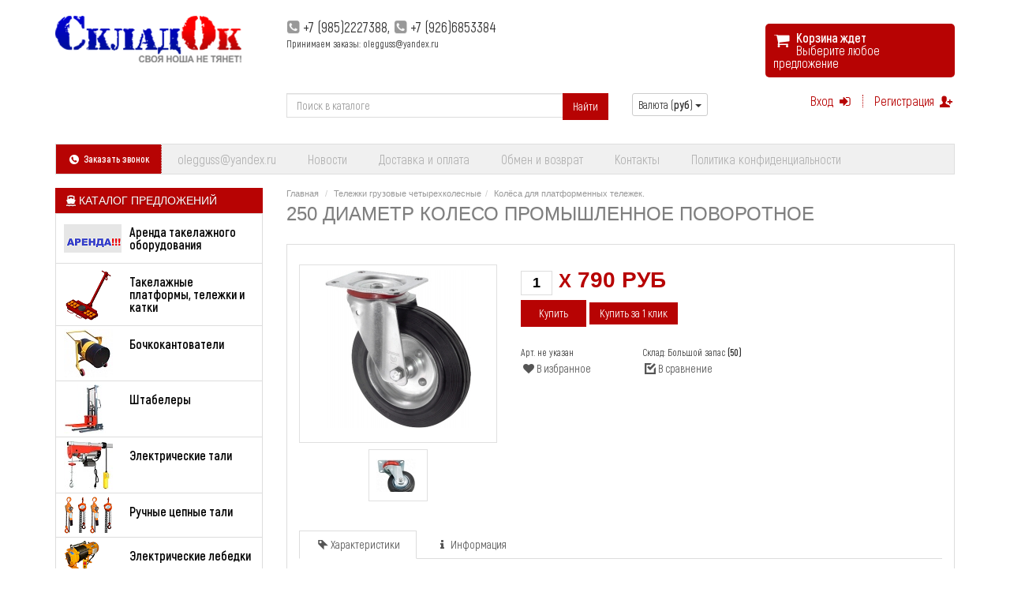

--- FILE ---
content_type: text/html; charset=UTF-8
request_url: https://skladok.com/products/250-diametr-koleso-promyshlennoe-povorotnoe-
body_size: 16273
content:
<!DOCTYPE html>

<html>
<head>
	<base href="https://skladok.com/"/>
	<title>250 диаметр колесо промышленное поворотное </title>
	<meta http-equiv="Content-Type" content="text/html; charset=UTF-8" />
	<meta name="description" content="250 диаметр колесо промышленное поворотное   нагрузка на колесо  220 кг   диаметр                     250 мм   высота                        278 мм   ширина                       135 мм" />
	<meta name="keywords"    content="250 диаметр колесо промышленное поворотное , Колёса для платформенных тележек." />
	<meta name="viewport" content="width=device-width, initial-scale=1.0">
	<meta name="SKYPE_TOOLBAR" content="SKYPE_TOOLBAR_PARSER_COMPATIBLE" />
    <meta name="yandex-verification" content="fdb86cd5d0520066" />
	<!--[if lt IE 9]><script src="http://html5shiv.googlecode.com/svn/trunk/html5.js"></script><![endif]-->
	
		<link rel="apple-touch-icon" sizes="57x57" href="design/R-shop/images/favicon/apple-icon-57x57.png">
<link rel="apple-touch-icon" sizes="60x60" href="design/R-shop/images/favicon/apple-icon-60x60.png">
<link rel="apple-touch-icon" sizes="72x72" href="design/R-shop/images/favicon/apple-icon-72x72.png">
<link rel="apple-touch-icon" sizes="76x76" href="design/R-shop/images/favicon/apple-icon-76x76.png">
<link rel="apple-touch-icon" sizes="114x114" href="design/R-shop/images/favicon/apple-icon-114x114.png">
<link rel="apple-touch-icon" sizes="120x120" href="design/R-shop/images/favicon/apple-icon-120x120.png">
<link rel="apple-touch-icon" sizes="144x144" href="design/R-shop/images/favicon/apple-icon-144x144.png">
<link rel="apple-touch-icon" sizes="152x152" href="design/R-shop/images/favicon/apple-icon-152x152.png">
<link rel="apple-touch-icon" sizes="180x180" href="design/R-shop/images/favicon/apple-icon-180x180.png">
<link rel="icon" type="image/png" sizes="192x192"  href="design/R-shop/images/favicon/android-icon-192x192.png">
<link rel="icon" type="image/png" sizes="32x32" href="design/R-shop/images/favicon/favicon-32x32.png">
<link rel="icon" type="image/png" sizes="96x96" href="design/R-shop/images/favicon/favicon-96x96.png">
<link rel="icon" type="image/png" sizes="16x16" href="design/R-shop/images/favicon/favicon-16x16.png">

<meta name="msapplication-TileColor" content="#ffffff">
<meta name="msapplication-TileImage" content="design/R-shop/images/favicon/ms-icon-144x144.png">
<meta name="theme-color" content="#ffffff">

	
	<link rel="canonical" href="https://skladok.com/products/250-diametr-koleso-promyshlennoe-povorotnoe-"/>
	
	<link href="design/R-shop/css/style.css?ver=11" rel="stylesheet" type="text/css" media="screen"/>
	<link href="design/R-shop/fonts/akrobat.css" rel="stylesheet" type="text/css" media="screen"/>
    <link rel="stylesheet" type="text/css" href="design/R-shop/slick/slick.css"/>
    <link rel="stylesheet" type="text/css" href="design/R-shop/slick/slick-theme.css"/>

	
	<script src="js/jquery/jquery.js"  type="text/javascript"></script>
	<script src="design/R-shop/js/bootstrap.min.js"></script>
	<script src="design/R-shop/js/scripts.js"></script>
	<script type="text/javascript" src="design/R-shop/slick/slick.min.js"></script>
     
   	<!--script>
	$(function() {
		$(".top_ul li.selected").parent("ul").show();
		$(".top_ul > li").each(function() {
		$(this).addClass("top_li");
			if ($(this).hasClass("selected"))
			{
				$(this).next("ul").show();
			}
		});
        $(".top_ul li a").click(function(){
           if ($(this).parent().find('ul').length) {
               $(this).parent().siblings().find("a.selected:visible").removeClass("selected");
               $(this).closest('li').children("ul").slideToggle("slow");
               $(this).parent().siblings().find("ul:visible").slideUp("slow");
               $(this).toggleClass("selected");
           return false;
           }
        });
	});
	</script-->
	
</head>
<body>
<div class="bodyPage">
<div class="container wrapper">

	<header>
		
		<div class="row">
			<div class="col-xs-24 col-sm-8 col-md-6 logo">
			<a href="/"><img src="design/R-shop/images/images_theme/logo.png" title="&quot;Складок&quot;" alt="&quot;Складок&quot;"/></a>
			</div>

			<div class="col-xs-24 col-sm-16 col-md-11 col-lg-12 headContacts">
				<i class="i-phone-squared"></i>+7 (985)2227388, <i class="i-phone-squared"></i>+7 (926)6853384<br />
				<small>Принимаем заказы: olegguss@yandex.ru</small>
			</div>

			<div class="col-xs-offset-5 col-xs-14 col-sm-offset-0 col-sm-9 col-md-7 col-lg-6">
			<div id="cart_informer" style='min-width:240px;'><i class="i-basket"></i>
<b>Корзина ждет</b><br />Выберите любое предложение
</div>
			</div>

			<form class="col-xs-24 col-md-9 form-inline searchForm" name="search" action="products" id="search">
				<div class="input-group">
				<input type="text" class="form-control input_search" name="keyword" value="" placeholder="Поиск в каталоге">
				<div class="input-group-btn">
				<button type="submit" class="btn btn-primary">Найти</button>
				</div>
				</div>
			</form>

			<div class="col-xs-24 col-sm-24 col-md-9"><div class="row">

				<div class="col-md-19 userBlock pull-right text-right">
					<ul class='inlineMenu userBlock'>
											<li><a href="user/login">Вход <i class="i-login"></i></a></li>
						<li><a href="user/register">Регистрация <i class="i-user-add"></i></a></li>
										</ul>
				</div>

								<div class="col-md-5 pull-left btn-group">
					<button type="button" class="btn btn-default btn-sm dropdown-toggle" data-toggle="dropdown">
					Валюта (<b>руб</b>) <span class="caret"></span>
					</button>
					<ul class="dropdown-menu" role="menu">
										<li class="selected"><a href='/products/250-diametr-koleso-promyshlennoe-povorotnoe-?currency_id=2'>рубли</a></li>										<li class=""><a href='/products/250-diametr-koleso-promyshlennoe-povorotnoe-?currency_id=1'>доллары</a></li>										<li class=""><a href='/products/250-diametr-koleso-promyshlennoe-povorotnoe-?currency_id=4'>евро</a></li>										</ul>
				</div>
				
			</div></div>
		</div>
	</header>
	<div class="clearfix visible-xs"></div>

	<div class="navbar navbar-default" role="navigation">
	<div class="container">
		<div class="navbar-header">
			<button type="button" class="navbar-toggle" data-toggle="collapse" data-target=".navbar-collapse">
				<span class="sr-only"></span>
				<span class="icon-bar"></span>
				<span class="icon-bar"></span>
				<span class="icon-bar"></span>
			</button>
			<a class="navbar-brand callme_viewform gradient-base" href="#"><i class="i-phone-circled"></i> Заказать звонок </a>
		</div>

		<div class="navbar-collapse collapse in" style="height: auto;">
			<ul class="nav navbar-nav">
														<li ><a data-page="1" href="">olegguss@yandex.ru</a></li>
																			<li ><a data-page="4" href="blog">Новости</a></li>
																			<li ><a data-page="2" href="oplata-dostavka">Доставка и оплата</a></li>
																												<li ><a data-page="8" href="obmen-i-vozvrat">Обмен и возврат</a></li>
																												<li ><a data-page="6" href="contact">Контакты</a></li>
																			<li ><a data-page="9" href="politika-konfidentsialnosti">Политика конфиденциальности</a></li>
																					</ul>
		</div>
	</div>
	</div>

	<div class="row">
		<aside class="col-md-6"><h3 style='margin:0'><i class="i-ferry"></i>Каталог предложений</h3>

	<ul id="nav" ul-level='1' class='top_ul'>
			<li class='level_1 '>
	<div class="menu_img_li"><img class="menu_img" src="files/categories/67501.png" alt="Аренда такелажного оборудования"></div>
	   <a href="catalog/arenda-takelazhnogo-oborudovaniya" data-category="135">Аренда такелажного оборудования</a>
	   
	</li>
				<li class='level_1 '>
	<div class="menu_img_li"><img class="menu_img" src="files/categories/hs12ARF.png" alt="Такелажные платформы, тележки и катки  "></div>
	   <a href="catalog/takelazhnye-platformy-telezhki-i-katki-" data-category="112">Такелажные платформы, тележки и катки  </a>
	   	<ul id="nav" ul-level='2' class='sub_ul ul_level_2'>
			<li class='level_2 '>
	<div class="menu_img_li"><img class="menu_img" src="files/categories/_bd-image--00026483F-02.jpg" alt="Управляемые такелажные тележки, платформы"></div>
	   <a href="catalog/upravlyaemye-takelazhnye-telezhki-platformy" data-category="115">Управляемые такелажные тележки, платформы</a>
	   
	</li>
				<li class='level_2 '>
	<div class="menu_img_li"><img class="menu_img" src="files/categories/CTA CT.jpg" alt="Неуправляемые такелажные тележки,платформы"></div>
	   <a href="catalog/neupravlyaemye-takelazhnye-telezhkiplatformy" data-category="162">Неуправляемые такелажные тележки,платформы</a>
	   	<ul id="nav" ul-level='3' class='sub_ul ul_level_3'>
			<li class='level_3 '>
	<div class="menu_img_li"><img class="menu_img" src="files/categories/с диском.jpg" alt="Роликовые платформы поворотные СТА/СRA с диском"></div>
	   <a href="catalog/rolikovye-platformy-povorotnye-stasra-s-diskom" data-category="192">Роликовые платформы поворотные СТА/СRA с диском</a>
	   	<ul id="nav" ul-level='4' class='sub_ul ul_level_4'>
			<li class='level_4 '>
	<div class="menu_img_li"><img class="menu_img" src="files/categories/ролик Пу.jpg" alt="Роликовые платформы СТА/СRA с диском (ролики полиуретан)"></div>
	   <a href="catalog/rolikovye-platformy-stasra-s-diskom-roliki-poliuretan" data-category="196">Роликовые платформы СТА/СRA с диском (ролики полиуретан)</a>
	   
	</li>
				<li class='level_4 '>
	<div class="menu_img_li"><img class="menu_img" src="files/categories/ролик металл.jpg" alt="Роликовые платформы СТА/СRA с диском (ролики сталь)"></div>
	   <a href="catalog/rolikovye-platformy-stasra-s-diskom-roliki-stal" data-category="195">Роликовые платформы СТА/СRA с диском (ролики сталь)</a>
	   
	</li>
			</ul>

	</li>
				<li class='level_3 '>
	<div class="menu_img_li"><img class="menu_img" src="files/categories/прямые1.jpg" alt="Роликовая платформа прямая"></div>
	   <a href="catalog/rolikovaya-platforma-pryamaya" data-category="193">Роликовая платформа прямая</a>
	   	<ul id="nav" ul-level='4' class='sub_ul ul_level_4'>
			<li class='level_4 '>
	<div class="menu_img_li"><img class="menu_img" src="files/categories/TB2emst8634673.jpg" alt="Транспортно роликовая платформа на металлических роликах"></div>
	   <a href="catalog/transportno-rolikovaya-platforma-na-metallicheskih-rolikah" data-category="197">Транспортно роликовая платформа на металлических роликах</a>
	   
	</li>
				<li class='level_4 '>
	<div class="menu_img_li"><img class="menu_img" src="files/categories/CT6skladokзаг.jpg" alt="Роликовая платформа СRO / CT ролики полиуретан"></div>
	   <a href="catalog/rolikovaya-platforma-sro--ct-roliki-poliuretan" data-category="198">Роликовая платформа СRO / CT ролики полиуретан</a>
	   
	</li>
				<li class='level_4 '>
	<div class="menu_img_li"><img class="menu_img" src="files/categories/s6n.png" alt="Подкатные тележки серии SF и  AS"></div>
	   <a href="catalog/podkatnye-telezhki-serii-sf-i-as" data-category="199">Подкатные тележки серии SF и  AS</a>
	   
	</li>
			</ul>

	</li>
				<li class='level_3 '>
	<div class="menu_img_li"><img class="menu_img" src="files/categories/СМ60.jpg" alt="Такелажные тележки сдвоенные СМ"></div>
	   <a href="catalog/takelazhnye-telezhki-sdvoennye-sm" data-category="194">Такелажные тележки сдвоенные СМ</a>
	   
	</li>
			</ul>

	</li>
				<li class='level_2 '>
	<div class="menu_img_li"><img class="menu_img" src="files/categories/waelzwagen_n.jpg" alt="Комплекты подкатных такелажных платформ"></div>
	   <a href="catalog/komplekty-podkatnyh-takelazhnyh-platform" data-category="126">Комплекты подкатных такелажных платформ</a>
	   
	</li>
				<li class='level_2 '>
	<div class="menu_img_li"><img class="menu_img" src="files/categories/TB3т06.jpg" alt="Такелажные ломы"></div>
	   <a href="catalog/takelazhnye-lomy" data-category="173">Такелажные ломы</a>
	   
	</li>
				<li class='level_2 '>
	<div class="menu_img_li"><img class="menu_img" src="files/categories/tb2z4lSручка.jpg" alt="Ручки для такелажных тележек"></div>
	   <a href="catalog/ruchki-dlya-takelazhnyh-telezhek" data-category="200">Ручки для такелажных тележек</a>
	   
	</li>
					</ul>

	</li>
				<li class='level_1 '>
	<div class="menu_img_li"><img class="menu_img" src="files/categories/00000486_1_large.jpg" alt="Бочкокантователи"></div>
	   <a href="catalog/bochkokantovateli" data-category="124">Бочкокантователи</a>
	   	<ul id="nav" ul-level='2' class='sub_ul ul_level_2'>
			<li class='level_2 '>
	<div class="menu_img_li"><img class="menu_img" src="files/categories/DL7203.jpg" alt="Штабелеры для подъема и опрокидывания бочек"></div>
	   <a href="catalog/shtabelery-dlya-podema-i-oprokidyvaniya-bochek" data-category="128">Штабелеры для подъема и опрокидывания бочек</a>
	   
	</li>
				<li class='level_2 '>
	<div class="menu_img_li"><img class="menu_img" src="files/categories/30131_4_1 (1).jpg" alt="Тележки для перемещения и переворота бочек"></div>
	   <a href="catalog/telezhki-dlya-peremescheniya-i-perevorota-bochek" data-category="164">Тележки для перемещения и переворота бочек</a>
	   
	</li>
				<li class='level_2 '>
	<div class="menu_img_li"><img class="menu_img" src="files/categories/для бочек.jpg" alt="Захваты для бочек"></div>
	   <a href="catalog/zahvaty-dlya-bochek" data-category="261">Захваты для бочек</a>
	   
	</li>
			</ul>

	</li>
				<li class='level_1 '>
	<div class="menu_img_li"><img class="menu_img" src="files/categories/shtebeler.jpg" alt=" Штабелеры "></div>
	   <a href="catalog/-shtabelery-" data-category="116"> Штабелеры </a>
	   	<ul id="nav" ul-level='2' class='sub_ul ul_level_2'>
			<li class='level_2 '>
	<div class="menu_img_li"><img class="menu_img" src="files/categories/Штабелер268.jpg" alt="Ручные штабелёры"></div>
	   <a href="catalog/ruchnye-shtabelery" data-category="160">Ручные штабелёры</a>
	   
	</li>
				<li class='level_2 '>
	<div class="menu_img_li"><img class="menu_img" src="files/categories/20130724110839.jpg" alt="Штабелёр ручной Мини."></div>
	   <a href="catalog/shtabeler-ruchnoj-mini" data-category="161">Штабелёр ручной Мини.</a>
	   
	</li>
				<li class='level_2 '>
	<div class="menu_img_li"><img class="menu_img" src="files/categories/76870.png" alt="Штабелер с электроподъемом"></div>
	   <a href="catalog/shtabeler-s-elektropodemom" data-category="137">Штабелер с электроподъемом</a>
	   
	</li>
				<li class='level_2 '>
	<div class="menu_img_li"><img class="menu_img" src="files/categories/bef6f3ac-4001-11ee-951b-507c6f227d71_a87660ae-b396-11ef-97c6-0c42a1e90694.jpg" alt="Штабелеры самоходные "></div>
	   <a href="catalog/shtabelery-samohodnye-" data-category="276">Штабелеры самоходные </a>
	   
	</li>
			</ul>

	</li>
				<li class='level_1 '>
	<div class="menu_img_li"><img class="menu_img" src="files/categories/$_3 (3).jpg" alt="Электрические тали "></div>
	   <a href="catalog/elektricheskie-tali-" data-category="130">Электрические тали </a>
	   	<ul id="nav" ul-level='2' class='sub_ul ul_level_2'>
			<li class='level_2 '>
	<div class="menu_img_li"><img class="menu_img" src="files/categories/$_3 (9).jpg" alt="Таль электрическая РА"></div>
	   <a href="catalog/tal-elektricheskaya-ra" data-category="150">Таль электрическая РА</a>
	   
	</li>
				<li class='level_2 '>
	<div class="menu_img_li"><img class="menu_img" src="files/categories/$_3 (9).jpg" alt="Таль электрическая КХ"></div>
	   <a href="catalog/tal-elektricheskaya-kh" data-category="151">Таль электрическая КХ</a>
	   
	</li>
				<li class='level_2 '>
	<div class="menu_img_li"><img class="menu_img" src="files/categories/таль электро цепная.jpeg" alt="Тали электрические цепные подвесные"></div>
	   <a href="catalog/tali-elektricheskie-tsepnye-podvesnye" data-category="154">Тали электрические цепные подвесные</a>
	   
	</li>
				<li class='level_2 '>
	<div class="menu_img_li"><img class="menu_img" src="files/categories/ЦЕПНАЯ ПЕРЕДВИЖНАЯ.jpeg" alt="Тали электрические цепные передвижные"></div>
	   <a href="catalog/tali-elektricheskie-tsepnye-peredvizhnye" data-category="155">Тали электрические цепные передвижные</a>
	   
	</li>
				<li class='level_2 '>
	<div class="menu_img_li"><img class="menu_img" src="files/categories/galeriebild_9.jpg" alt="Тали фасадные подвесные"></div>
	   <a href="catalog/tali-fasadnye-podvesnye" data-category="222">Тали фасадные подвесные</a>
	   
	</li>
			</ul>

	</li>
				<li class='level_1 '>
	<div class="menu_img_li"><img class="menu_img" src="files/categories/tal_1.png" alt="Ручные цепные тали"></div>
	   <a href="catalog/ruchnye-tsepnye-tali" data-category="127">Ручные цепные тали</a>
	   	<ul id="nav" ul-level='2' class='sub_ul ul_level_2'>
			<li class='level_2 '>
	<div class="menu_img_li"><img class="menu_img" src="files/categories/0602110048_59198.jpg" alt="Тали ручные рычажные"></div>
	   <a href="catalog/tali-ruchnye-rychazhnye" data-category="156">Тали ручные рычажные</a>
	   
	</li>
				<li class='level_2 '>
	<div class="menu_img_li"><img class="menu_img" src="files/categories/тали 1.jpg" alt="Тали ручные шестерённые"></div>
	   <a href="catalog/tali-ruchnye-shesterennye" data-category="157">Тали ручные шестерённые</a>
	   	<ul id="nav" ul-level='3' class='sub_ul ul_level_3'>
			<li class='level_3 '>
	<div class="menu_img_li"><img class="menu_img" src="files/categories/2обл.jpg" alt="ТРШ стандарт"></div>
	   <a href="catalog/trsh-standart" data-category="201">ТРШ стандарт</a>
	   	<ul id="nav" ul-level='4' class='sub_ul ul_level_4'>
			<li class='level_4 '>
	<div class="menu_img_li"><img class="menu_img" src="files/categories/500.jpg" alt="Таль цепная 0,5 т"></div>
	   <a href="catalog/tal-tsepnaya-05-t" data-category="214">Таль цепная 0,5 т</a>
	   
	</li>
				<li class='level_4 '>
	<div class="menu_img_li"><img class="menu_img" src="files/categories/1000.jpg" alt="Таль цепная 1 т"></div>
	   <a href="catalog/tal-tsepnaya-1-t" data-category="215">Таль цепная 1 т</a>
	   
	</li>
				<li class='level_4 '>
	<div class="menu_img_li"><img class="menu_img" src="files/categories/1000.jpg" alt="Таль цепная 2 т"></div>
	   <a href="catalog/tal-tsepnaya-2-t" data-category="216">Таль цепная 2 т</a>
	   
	</li>
			</ul>

	</li>
				<li class='level_3 '>
	<div class="menu_img_li"><img class="menu_img" src="files/categories/360.jpg" alt="ТРШ 360"></div>
	   <a href="catalog/trsh-360" data-category="273">ТРШ 360</a>
	   
	</li>
				<li class='level_3 '>
	<div class="menu_img_li"><img class="menu_img" src="files/categories/FKS.jpg" alt="ТРШ из алюминия "></div>
	   <a href="catalog/trsh-iz-alyuminiya-" data-category="274">ТРШ из алюминия </a>
	   
	</li>
				<li class='level_3 '>
	<div class="menu_img_li"><img class="menu_img" src="files/categories/тобл.jpg" alt="ТРШ из нержавеющей стали"></div>
	   <a href="catalog/trsh-iz-nerzhaveyuschej-stali" data-category="202">ТРШ из нержавеющей стали</a>
	   
	</li>
				<li class='level_3 '>
	<div class="menu_img_li"><img class="menu_img" src="files/categories/взрывозацищ1.jpg" alt="ТРШ взрывозащищенные "></div>
	   <a href="catalog/trsh-vzryvozaschischennye-" data-category="213">ТРШ взрывозащищенные </a>
	   
	</li>
			</ul>

	</li>
			</ul>

	</li>
				<li class='level_1 '>
	<div class="menu_img_li"><img class="menu_img" src="files/categories/34727.png" alt="Электрические лебедки"></div>
	   <a href="catalog/elektricheskie-lebedki" data-category="136">Электрические лебедки</a>
	   
	</li>
				<li class='level_1 '>
	<div class="menu_img_li"><img class="menu_img" src="files/categories/ruchnaya-lebedka-1.jpg" alt="Ручные лебедки"></div>
	   <a href="catalog/ruchnye-lebedki" data-category="122">Ручные лебедки</a>
	   	<ul id="nav" ul-level='2' class='sub_ul ul_level_2'>
			<li class='level_2 '>
	<div class="menu_img_li"><img class="menu_img" src="files/categories/WIRE-ROPE-PULLER-300x200.png" alt="Лебёдки ручные рычажные  МТМ с канатом"></div>
	   <a href="catalog/lebedki-ruchnye-rychazhnye-mtm-s-kanatom" data-category="152">Лебёдки ручные рычажные  МТМ с канатом</a>
	   	<ul id="nav" ul-level='3' class='sub_ul ul_level_3'>
			<li class='level_3 '>
	<div class="menu_img_li"><img class="menu_img" src="files/categories/канат мтм меню.png" alt="Канаты для лебедок МТМ "></div>
	   <a href="catalog/kanaty-dlya-lebedok-mtm-" data-category="275">Канаты для лебедок МТМ </a>
	   
	</li>
			</ul>

	</li>
				<li class='level_2 '>
	<div class="menu_img_li"><img class="menu_img" src="files/categories/HWG тип GR2000 LB.gif" alt="Лебёдки ручные барабанные"></div>
	   <a href="catalog/lebedki-ruchnye-barabannye" data-category="153">Лебёдки ручные барабанные</a>
	   
	</li>
			</ul>

	</li>
				<li class='level_1 '>
	<div class="menu_img_li"><img class="menu_img" src="files/categories/bigапачяяя.jpeg" alt="Блоки монтажные"></div>
	   <a href="catalog/bloki-montazhnye" data-category="168">Блоки монтажные</a>
	   	<ul id="nav" ul-level='2' class='sub_ul ul_level_2'>
			<li class='level_2 '>
	<div class="menu_img_li"><img class="menu_img" src="files/categories/опорный блок.jpg" alt="Опорные блоки"></div>
	   <a href="catalog/opornye-bloki" data-category="268">Опорные блоки</a>
	   
	</li>
				<li class='level_2 '>
	<div class="menu_img_li"><img class="menu_img" src="files/categories/блок с крюком.jpg" alt="Блоки с крюком "></div>
	   <a href="catalog/bloki-s-kryukom-" data-category="269">Блоки с крюком </a>
	   
	</li>
				<li class='level_2 '>
	<div class="menu_img_li"><img class="menu_img" src="files/categories/блок с ушком меню.jpg" alt="Блок с проушиной"></div>
	   <a href="catalog/blok-s-proushinoj" data-category="270">Блок с проушиной</a>
	   
	</li>
			</ul>

	</li>
				<li class='level_1 '>
	<div class="menu_img_li"><img class="menu_img" src="files/categories/h2_1.jpg" alt="Домкраты"></div>
	   <a href="catalog/domkraty" data-category="105">Домкраты</a>
	   	<ul id="nav" ul-level='2' class='sub_ul ul_level_2'>
			<li class='level_2 '>
	<div class="menu_img_li"><img class="menu_img" src="files/categories/2cb55fce-3054-4650-a57b-85205b5f78e5.png" alt="Низкоподхватные домкраты"></div>
	   <a href="catalog/nizkopodhvatnye-domkraty" data-category="159">Низкоподхватные домкраты</a>
	   	<ul id="nav" ul-level='3' class='sub_ul ul_level_3'>
			<li class='level_3 '>
	<div class="menu_img_li"><img class="menu_img" src="files/categories/нм.jpg" alt="Гидравлические домкраты с низкой лапой"></div>
	   <a href="catalog/gidravlicheskie-domkraty-s-nizkoj-lapoj" data-category="265">Гидравлические домкраты с низкой лапой</a>
	   
	</li>
				<li class='level_3 '>
	<div class="menu_img_li"><img class="menu_img" src="files/categories/Реечный с низкой лапой.jpg" alt="Реечные домкраты с низкой лапой"></div>
	   <a href="catalog/reechnye-domkraty-s-nizkoj-lapoj" data-category="266">Реечные домкраты с низкой лапой</a>
	   
	</li>
				<li class='level_3 '>
	<div class="menu_img_li"><img class="menu_img" src="files/categories/винтовой низкий1.jpg" alt="Винтовой домкрат с низкой лапой"></div>
	   <a href="catalog/vintovoj-domkrat-s-nizkoj-lapoj" data-category="267">Винтовой домкрат с низкой лапой</a>
	   
	</li>
			</ul>

	</li>
				<li class='level_2 '>
	<div class="menu_img_li"><img class="menu_img" src="files/categories/706ce44c-15ec-4834-813534a635.png" alt="Домкраты реечные"></div>
	   <a href="catalog/domkraty-reechnye" data-category="142">Домкраты реечные</a>
	   	<ul id="nav" ul-level='3' class='sub_ul ul_level_3'>
			<li class='level_3 '>
	<div class="menu_img_li"><img class="menu_img" src="files/categories/реечные.jpg" alt="Домкрат реечный с низкой лапой"></div>
	   <a href="catalog/domkrat-reechnyj-s-nizkoj-lapoj" data-category="272">Домкрат реечный с низкой лапой</a>
	   
	</li>
			</ul>

	</li>
				<li class='level_2 '>
	<div class="menu_img_li"><img class="menu_img" src="files/categories/63738.png" alt="Домкраты настенные реечные"></div>
	   <a href="catalog/domkraty-nastennye-reechnye" data-category="123">Домкраты настенные реечные</a>
	   
	</li>
				<li class='level_2 '>
	<div class="menu_img_li"><img class="menu_img" src="files/categories/винтовой бутылочный домкрат.jpg" alt="Домкрат винтовой"></div>
	   <a href="catalog/domkrat-vintovoj" data-category="264">Домкрат винтовой</a>
	   
	</li>
				<li class='level_2 '>
	<div class="menu_img_li"><img class="menu_img" src="files/categories/Бутылочный 1.jpg" alt="Домкрат бутылочный"></div>
	   <a href="catalog/domkrat-butylochnyj" data-category="271">Домкрат бутылочный</a>
	   
	</li>
			</ul>

	</li>
				<li class='level_1 '>
	<div class="menu_img_li"><img class="menu_img" src="files/categories/a16b0c5d-1d4a-11e9-8d91-0cc47a4f15fe_ea791418-0fee-11e7-80a6-0cc47a4f15ff.jpeg" alt="Механизм передвижения талей"></div>
	   <a href="catalog/mehanizm-peredvizheniya-talej" data-category="158">Механизм передвижения талей</a>
	   	<ul id="nav" ul-level='2' class='sub_ul ul_level_2'>
			<li class='level_2 '>
	<div class="menu_img_li"><img class="menu_img" src="files/categories/кареткаобл.jpg" alt="Тележка из нержавеющей стали "></div>
	   <a href="catalog/telezhka-iz-nerzhaveyuschej-stali-" data-category="211">Тележка из нержавеющей стали </a>
	   
	</li>
				<li class='level_2 '>
	<div class="menu_img_li"><img class="menu_img" src="files/categories/обл взр.jpg" alt="Взрывобезопасные каретки "></div>
	   <a href="catalog/vzryvobezopasnye-karetki-" data-category="212">Взрывобезопасные каретки </a>
	   
	</li>
			</ul>

	</li>
				<li class='level_1 '>
	<div class="menu_img_li"><img class="menu_img" src="files/categories/TZ400B_mobile-lift-table_MAIN.jpg" alt="Подъемные столы"></div>
	   <a href="catalog/podemnye-stoly" data-category="148">Подъемные столы</a>
	   	<ul id="nav" ul-level='2' class='sub_ul ul_level_2'>
			<li class='level_2 '>
	<div class="menu_img_li"><img class="menu_img" src="files/categories/220.jpg" alt="Гидравлические передвижные подъёмные столы"></div>
	   <a href="catalog/gidravlicheskie-peredvizhnye-podemnye-stoly" data-category="118">Гидравлические передвижные подъёмные столы</a>
	   	<ul id="nav" ul-level='3' class='sub_ul ul_level_3'>
			<li class='level_3 '>
	<div class="menu_img_li"><img class="menu_img" src="files/categories/2облвес.jpg" alt="150 кг"></div>
	   <a href="catalog/150-kg" data-category="204">150 кг</a>
	   
	</li>
				<li class='level_3 '>
	<div class="menu_img_li"><img class="menu_img" src="files/categories/2облвес.jpg" alt="300 кг"></div>
	   <a href="catalog/300-kg" data-category="205">300 кг</a>
	   
	</li>
				<li class='level_3 '>
	<div class="menu_img_li"><img class="menu_img" src="files/categories/2облвес.jpg" alt="350 кг"></div>
	   <a href="catalog/350-kg" data-category="203">350 кг</a>
	   
	</li>
				<li class='level_3 '>
	<div class="menu_img_li"><img class="menu_img" src="files/categories/2облвес.jpg" alt="500 кг"></div>
	   <a href="catalog/500-kg" data-category="206">500 кг</a>
	   
	</li>
				<li class='level_3 '>
	<div class="menu_img_li"><img class="menu_img" src="files/categories/2облвес.jpg" alt="750 кг"></div>
	   <a href="catalog/750-kg" data-category="207">750 кг</a>
	   
	</li>
				<li class='level_3 '>
	<div class="menu_img_li"><img class="menu_img" src="files/categories/2облвес.jpg" alt="800кг"></div>
	   <a href="catalog/800kg" data-category="209">800кг</a>
	   
	</li>
				<li class='level_3 '>
	<div class="menu_img_li"><img class="menu_img" src="files/categories/2облвес.jpg" alt="1000 кг"></div>
	   <a href="catalog/1000-kg" data-category="208">1000 кг</a>
	   
	</li>
				<li class='level_3 '>
	<div class="menu_img_li"><img class="menu_img" src="files/categories/2облвес.jpg" alt="1500 кг"></div>
	   <a href="catalog/1500-kg" data-category="210">1500 кг</a>
	   
	</li>
			</ul>

	</li>
				<li class='level_2 '>
	<div class="menu_img_li"><img class="menu_img" src="files/categories/Electromotion_Lift_Table__s.jpg" alt="Стационарные электрические подъёмные столы"></div>
	   <a href="catalog/statsionarnye-elektricheskie-podemnye-stoly" data-category="163">Стационарные электрические подъёмные столы</a>
	   
	</li>
				<li class='level_2 '>
	<div class="menu_img_li"><img class="menu_img" src="files/categories/logEZм.jpg" alt="Подъемные столы передвижные с электроподъемом"></div>
	   <a href="catalog/podemnye-stoly-peredvizhnye-s-elektropodemom" data-category="218">Подъемные столы передвижные с электроподъемом</a>
	   
	</li>
				<li class='level_2 '>
	<div class="menu_img_li"><img class="menu_img" src="files/categories/мех под стол.jpg" alt="Механические подъемные столы"></div>
	   <a href="catalog/mehanicheskie-podemnye-stoly" data-category="260">Механические подъемные столы</a>
	   
	</li>
			</ul>

	</li>
				<li class='level_1 '>
	<div class="menu_img_li"><img class="menu_img" src="files/categories/TB2BsIxdqQoBKNjSZJnXXaw9VXa_!!3008779558.jpg" alt="Гидравлические тележки, РОХЛИ"></div>
	   <a href="catalog/gidravlicheskie-telezhki-rohli" data-category="119">Гидравлические тележки, РОХЛИ</a>
	   	<ul id="nav" ul-level='2' class='sub_ul ul_level_2'>
			<li class='level_2 '>
	<div class="menu_img_li"><img class="menu_img" src="files/categories/TB2BsIxdqQoBKNjSZJnXXaw9VXa_!!3008779558.jpg" alt="Стандартные"></div>
	   <a href="catalog/standartnye" data-category="125">Стандартные</a>
	   	<ul id="nav" ul-level='3' class='sub_ul ul_level_3'>
			<li class='level_3 '>
	<div class="menu_img_li"></div>
	   <a href="catalog/-2000-kg" data-category="256"> 2000 кг</a>
	   
	</li>
				<li class='level_3 '>
	<div class="menu_img_li"></div>
	   <a href="catalog/2500-kg" data-category="217">2500 кг</a>
	   
	</li>
				<li class='level_3 '>
	<div class="menu_img_li"></div>
	   <a href="catalog/3000-kg" data-category="257">3000 кг</a>
	   
	</li>
					</ul>

	</li>
				<li class='level_2 '>
	<div class="menu_img_li"><img class="menu_img" src="files/categories/grost2000-600-600-500x500.jpg" alt="С разной длиной вил"></div>
	   <a href="catalog/s-raznoj-dlinoj-vil" data-category="120">С разной длиной вил</a>
	   	<ul id="nav" ul-level='3' class='sub_ul ul_level_3'>
			<li class='level_3 '>
	<div class="menu_img_li"><img class="menu_img" src="files/categories/rhp 1800 mm.jpg" alt="Удлиненные вилы "></div>
	   <a href="catalog/udlinennye-vily-" data-category="258">Удлиненные вилы </a>
	   
	</li>
			</ul>

	</li>
				<li class='level_2 '>
	<div class="menu_img_li"><img class="menu_img" src="files/categories/35866.png" alt="Специализированные"></div>
	   <a href="catalog/spetsializirovannye" data-category="121">Специализированные</a>
	   
	</li>
				<li class='level_2 '>
	<div class="menu_img_li"><img class="menu_img" src="files/categories/мита.jpg" alt="Гидравлические тележки с весами"></div>
	   <a href="catalog/gidravlicheskie-telezhki-s-vesami" data-category="113">Гидравлические тележки с весами</a>
	   
	</li>
					</ul>

	</li>
				<li class='level_1 '>
	<div class="menu_img_li"><img class="menu_img" src="files/categories/ЕНЕНЕН.jpg" alt="Запчасти для гидравлических тележек"></div>
	   <a href="catalog/zapchasti-dlya-gidravlicheskih-telezhek" data-category="114">Запчасти для гидравлических тележек</a>
	   	<ul id="nav" ul-level='2' class='sub_ul ul_level_2'>
			<li class='level_2 '>
	<div class="menu_img_li"><img class="menu_img" src="files/categories/TB2jyFOs4WYBuNjy1zkXXXGGpXa_!!2107855861.jpg" alt="Колеса и ролики"></div>
	   <a href="catalog/kolesa-i-roliki" data-category="172">Колеса и ролики</a>
	   
	</li>
			</ul>

	</li>
				<li class='level_1 active'>
	<div class="menu_img_li"><img class="menu_img" src="files/categories/лдогп.jpg" alt="Тележки грузовые четырехколесные "></div>
	   <a href="catalog/telezhki-gruzovye-chetyrehkolesgye-" data-category="117">Тележки грузовые четырехколесные </a>
	   	<ul id="nav" ul-level='2' class='sub_ul ul_level_2'>
			<li class='level_2 '>
	<div class="menu_img_li"><img class="menu_img" src="files/categories/проьвс.jpg" alt="Платформенные тележки"></div>
	   <a href="catalog/platformennye-telezhki" data-category="165">Платформенные тележки</a>
	   	<ul id="nav" ul-level='3' class='sub_ul ul_level_3'>
			<li class='level_3 '>
	<div class="menu_img_li"><img class="menu_img" src="files/categories/aeff17ff972cf422f9136bb943bada4c_xl.jpg" alt="Тележки ТП"></div>
	   <a href="catalog/telezhki-tp" data-category="223">Тележки ТП</a>
	   
	</li>
				<li class='level_3 '>
	<div class="menu_img_li"><img class="menu_img" src="files/categories/754c1910da6dffba9d8eb1e513b6d6fb.jpg" alt="Тележка платформенная усиленная ТПУ "></div>
	   <a href="catalog/telezhka-platformennaya-usilennaya-tpu-" data-category="228">Тележка платформенная усиленная ТПУ </a>
	   
	</li>
				<li class='level_3 '>
	<div class="menu_img_li"><img class="menu_img" src="files/categories/тпд иконка.jpg" alt="Платформенная тележка с двумя ручками"></div>
	   <a href="catalog/platformennaya-telezhka-s-dvumya-ruchkami" data-category="232">Платформенная тележка с двумя ручками</a>
	   
	</li>
				<li class='level_3 '>
	<div class="menu_img_li"><img class="menu_img" src="files/categories/ТПБ икон.jpg" alt="ТПБ Платформенная тележка с бортом "></div>
	   <a href="catalog/tpb-platformennaya-telezhka-s-bortom-" data-category="233">ТПБ Платформенная тележка с бортом </a>
	   
	</li>
				<li class='level_3 '>
	<div class="menu_img_li"><img class="menu_img" src="files/categories/тпр иконка.jpg" alt="Платформенные тележки с резиновым покрытием"></div>
	   <a href="catalog/platformennye-telezhki-s-rezinovym-pokrytiem" data-category="236">Платформенные тележки с резиновым покрытием</a>
	   
	</li>
			</ul>

	</li>
				<li class='level_2 '>
	<div class="menu_img_li"><img class="menu_img" src="files/categories/647161_3.jpg" alt="Тележки со съемными бортами"></div>
	   <a href="catalog/telezhki-so-semnymi-bortami" data-category="224">Тележки со съемными бортами</a>
	   	<ul id="nav" ul-level='3' class='sub_ul ul_level_3'>
			<li class='level_3 '>
	<div class="menu_img_li"><img class="menu_img" src="files/categories/487b3f1cc0226bb3a02766d130701889.jpg" alt="Тележка ТБ"></div>
	   <a href="catalog/telezhka-tb" data-category="226">Тележка ТБ</a>
	   
	</li>
				<li class='level_3 '>
	<div class="menu_img_li"><img class="menu_img" src="files/categories/647161_3.jpg" alt="Тележка с сетчатым бортом ТС"></div>
	   <a href="catalog/telezhka-s-setchatym-bortom-ts" data-category="227">Тележка с сетчатым бортом ТС</a>
	   	<ul id="nav" ul-level='4' class='sub_ul ul_level_4'>
			<li class='level_4 '>
	<div class="menu_img_li"><img class="menu_img" src="files/categories/ТС иконка.jpg" alt="Тележка с сетчатым бортом и перегородками"></div>
	   <a href="catalog/telezhka-s-setchatym-bortom-i-peregorodkami" data-category="237">Тележка с сетчатым бортом и перегородками</a>
	   
	</li>
				<li class='level_4 '>
	<div class="menu_img_li"><img class="menu_img" src="files/categories/ТС РС икона.jpg" alt="ТС РС тележка со складным сетчатым бортом и ручками"></div>
	   <a href="catalog/ts-rs-telezhka-so-skladnym-setchatym-bortom-i-ruchkami" data-category="241">ТС РС тележка со складным сетчатым бортом и ручками</a>
	   
	</li>
			</ul>

	</li>
			</ul>

	</li>
				<li class='level_2 '>
	<div class="menu_img_li"><img class="menu_img" src="files/categories/51679099.jpg" alt="Каркасные тележки"></div>
	   <a href="catalog/karkasnye-telezhki" data-category="225">Каркасные тележки</a>
	   	<ul id="nav" ul-level='3' class='sub_ul ul_level_3'>
			<li class='level_3 '>
	<div class="menu_img_li"><img class="menu_img" src="files/categories/Тк.jpg" alt="Каркасная тележка ТК"></div>
	   <a href="catalog/karkasnaya-telezhka-tk" data-category="234">Каркасная тележка ТК</a>
	   
	</li>
				<li class='level_3 '>
	<div class="menu_img_li"><img class="menu_img" src="files/categories/ТКД икона.jpg" alt="ТКД - каркасная тележка с двумя ручками "></div>
	   <a href="catalog/tkd---karkasnaya-telezhka-s-dvumya-ruchkami-" data-category="235">ТКД - каркасная тележка с двумя ручками </a>
	   
	</li>
			</ul>

	</li>
				<li class='level_2 '>
	<div class="menu_img_li"><img class="menu_img" src="files/categories/Тележка ТЯ иконка.jpg" alt="Многоярусные тележки  "></div>
	   <a href="catalog/mnogoyarusnye-telezhki-" data-category="238">Многоярусные тележки  </a>
	   	<ul id="nav" ul-level='3' class='sub_ul ul_level_3'>
			<li class='level_3 '>
	<div class="menu_img_li"><img class="menu_img" src="files/categories/Тележка тя - 1 иконка.jpg" alt="Двухъярусные тележки "></div>
	   <a href="catalog/dvuhyarusnye-telezhki-" data-category="239">Двухъярусные тележки </a>
	   	<ul id="nav" ul-level='4' class='sub_ul ul_level_4'>
			<li class='level_4 '>
	<div class="menu_img_li"><img class="menu_img" src="files/categories/СТ 1.jpg" alt="Сервисная тележка СТ"></div>
	   <a href="catalog/servisnaya-telezhka-st" data-category="240">Сервисная тележка СТ</a>
	   
	</li>
				<li class='level_4 '>
	<div class="menu_img_li"><img class="menu_img" src="files/categories/стб икока.jpg" alt="СТБ Сервисная двухъярусная тележка с боковой ручкой"></div>
	   <a href="catalog/stb-servisnaya-dvuhyarusnaya-telezhka-s-bokovoj-ruchkoj" data-category="242">СТБ Сервисная двухъярусная тележка с боковой ручкой</a>
	   
	</li>
			</ul>

	</li>
			</ul>

	</li>
				<li class='level_2 active'>
	<div class="menu_img_li"><img class="menu_img" src="files/categories/прола.jpg" alt="Колёса для платформенных тележек."></div>
	   <a href="catalog/kolesa-dlya-platformennyh-telezhek" data-category="166">Колёса для платформенных тележек.</a>
	   
	</li>
				<li class='level_2 '>
	<div class="menu_img_li"><img class="menu_img" src="files/categories/поворотная ось категория.jpg" alt="Тележки с поворотной осью"></div>
	   <a href="catalog/telezhki-s-povorotnoj-osyu" data-category="244">Тележки с поворотной осью</a>
	   	<ul id="nav" ul-level='3' class='sub_ul ul_level_3'>
			<li class='level_3 '>
	<div class="menu_img_li"><img class="menu_img" src="files/categories/поворотная ось категория.jpg" alt="ТПО тележка платформенная с поворотной осью"></div>
	   <a href="catalog/tpo-telezhka-platformennaya-s-povorotnoj-osyu" data-category="245">ТПО тележка платформенная с поворотной осью</a>
	   
	</li>
				<li class='level_3 '>
	<div class="menu_img_li"><img class="menu_img" src="files/categories/ТПОБ Т икона.jpg" alt="ТПОБ-Т Тележки с поворотной осью и трубчатым бортом"></div>
	   <a href="catalog/tpob-t-telezhki-s-povorotnoj-osyu-i-trubchatym-bortom" data-category="246">ТПОБ-Т Тележки с поворотной осью и трубчатым бортом</a>
	   
	</li>
				<li class='level_3 '>
	<div class="menu_img_li"><img class="menu_img" src="files/categories/ТПО С иконка.jpg" alt="ТПОБ-С Тележки с поворотной осью и сетчатым бортом"></div>
	   <a href="catalog/tpob-s-telezhki-s-povorotnoj-osyu-i-setchatym-bortom" data-category="247">ТПОБ-С Тележки с поворотной осью и сетчатым бортом</a>
	   
	</li>
			</ul>

	</li>
			</ul>

	</li>
				<li class='level_1 '>
	<div class="menu_img_li"><img class="menu_img" src="files/categories/логш.jpg" alt="Двухколёсные тележки и тележки специализированные"></div>
	   <a href="catalog/dvuhkolesnye-telezhki-i-telezhki-spetsializirovannye" data-category="167">Двухколёсные тележки и тележки специализированные</a>
	   	<ul id="nav" ul-level='2' class='sub_ul ul_level_2'>
			<li class='level_2 '>
	<div class="menu_img_li"><img class="menu_img" src="files/categories/груховая.jpg" alt="Двухколесные грузовые тележки "></div>
	   <a href="catalog/dvuhkolesnye-gruzovye-telezhki-" data-category="229">Двухколесные грузовые тележки </a>
	   	<ul id="nav" ul-level='3' class='sub_ul ul_level_3'>
			<li class='level_3 '>
	<div class="menu_img_li"><img class="menu_img" src="files/categories/МСХ икон.jpg" alt="Хозяйственные тележки "></div>
	   <a href="catalog/hozyajstvennye-telezhki-" data-category="243">Хозяйственные тележки </a>
	   
	</li>
			</ul>

	</li>
				<li class='level_2 '>
	<div class="menu_img_li"><img class="menu_img" src="files/categories/для балонов.jpg" alt="Тележки для баллонов"></div>
	   <a href="catalog/telezhki-dlya-ballonov" data-category="230">Тележки для баллонов</a>
	   
	</li>
				<li class='level_2 '>
	<div class="menu_img_li"><img class="menu_img" src="files/categories/для воды.jpg" alt="Тележки для бутылей с водой и кег "></div>
	   <a href="catalog/telezhki-dlya-butylej-s-vodoj-i-keg-" data-category="231">Тележки для бутылей с водой и кег </a>
	   
	</li>
			</ul>

	</li>
				<li class='level_1 '>
	<div class="menu_img_li"><img class="menu_img" src="files/categories/700092_1222610895_g.jpg" alt="Гидравлические краны"></div>
	   <a href="catalog/gidravlicheskie-krany" data-category="106">Гидравлические краны</a>
	   	<ul id="nav" ul-level='2' class='sub_ul ul_level_2'>
			<li class='level_2 '>
	<div class="menu_img_li"><img class="menu_img" src="files/categories/орбб.jpg" alt="Кран  гидравлический складной,гусёк"></div>
	   <a href="catalog/kran-gidravlicheskij-skladnojgusek" data-category="132">Кран  гидравлический складной,гусёк</a>
	   
	</li>
				<li class='level_2 '>
	<div class="menu_img_li"><img class="menu_img" src="files/categories/f098d594579150edbd1113347.jpg" alt="Кран гидравлический с противовесом"></div>
	   <a href="catalog/kran-gidravlicheskij-s-protivovesom" data-category="107">Кран гидравлический с противовесом</a>
	   
	</li>
				<li class='level_2 '>
	<div class="menu_img_li"><img class="menu_img" src="files/categories/343.jpg" alt="Кран портальный (козловой) ручной"></div>
	   <a href="catalog/kran-portalnyj-kozlovoj-ruchnoj" data-category="134">Кран портальный (козловой) ручной</a>
	   
	</li>
				<li class='level_2 '>
	<div class="menu_img_li"><img class="menu_img" src="files/categories/оьнол.jpg" alt="Консольные краны"></div>
	   <a href="catalog/konsolnye-krany" data-category="110">Консольные краны</a>
	   
	</li>
				<li class='level_2 '>
	<div class="menu_img_li"><img class="menu_img" src="files/categories/49335.jpg" alt="Кран гидравлический промышленный"></div>
	   <a href="catalog/kran-gidravlicheskij-promyshlennyj" data-category="108">Кран гидравлический промышленный</a>
	   
	</li>
				<li class='level_2 '>
	<div class="menu_img_li"><img class="menu_img" src="files/categories/56264.png" alt="Кран гидравлический с электроподъёмом"></div>
	   <a href="catalog/kran-gidravlicheskij-s-elektropodemom" data-category="111">Кран гидравлический с электроподъёмом</a>
	   
	</li>
				<li class='level_2 '>
	<div class="menu_img_li"><img class="menu_img" src="files/categories/56264.png" alt="Кран для цехов и мастерских"></div>
	   <a href="catalog/kran-dlya-tsehov-i-masterskih" data-category="109">Кран для цехов и мастерских</a>
	   
	</li>
			</ul>

	</li>
				<li class='level_1 '>
	<div class="menu_img_li"><img class="menu_img" src="files/categories/обррп.jpeg" alt="Весы электронные крановые"></div>
	   <a href="catalog/vesy-elektronnye-kranovye" data-category="131">Весы электронные крановые</a>
	   
	</li>
				<li class='level_1 '>
	<div class="menu_img_li"><img class="menu_img" src="files/categories/еноео.png" alt="Стропы"></div>
	   <a href="catalog/stropy" data-category="138">Стропы</a>
	   	<ul id="nav" ul-level='2' class='sub_ul ul_level_2'>
			<li class='level_2 '>
	<div class="menu_img_li"><img class="menu_img" src="files/categories/983.970x0.jpg" alt="Стропы текстильные"></div>
	   <a href="catalog/stropy-tekstilnye" data-category="139">Стропы текстильные</a>
	   
	</li>
				<li class='level_2 '>
	<div class="menu_img_li"><img class="menu_img" src="files/categories/апра.jpg" alt="Стропы канатные"></div>
	   <a href="catalog/stropy-kanatnye" data-category="140">Стропы канатные</a>
	   
	</li>
				<li class='level_2 '>
	<div class="menu_img_li"><img class="menu_img" src="files/categories/глннглл.jpg" alt="Стропы цепные"></div>
	   <a href="catalog/stropy-tsepnye" data-category="141">Стропы цепные</a>
	   
	</li>
			</ul>

	</li>
				<li class='level_1 '>
	<div class="menu_img_li"><img class="menu_img" src="files/categories/73682.jpg" alt="ЗАХВАТЫ"></div>
	   <a href="catalog/zahvaty" data-category="144">ЗАХВАТЫ</a>
	   	<ul id="nav" ul-level='2' class='sub_ul ul_level_2'>
			<li class='level_2 '>
	<div class="menu_img_li"><img class="menu_img" src="files/categories/74171.jpg" alt="ВЕРТИКАЛЬНЫЙ И ГОРИЗОНТАЛЬНЫЙ"></div>
	   <a href="catalog/vertikalnyj-i-gorizontalnyj" data-category="145">ВЕРТИКАЛЬНЫЙ И ГОРИЗОНТАЛЬНЫЙ</a>
	   
	</li>
				<li class='level_2 '>
	<div class="menu_img_li"><img class="menu_img" src="files/categories/74667.JPG" alt="ДЛЯ БОЧЕК"></div>
	   <a href="catalog/dlya-bochek" data-category="146">ДЛЯ БОЧЕК</a>
	   
	</li>
				<li class='level_2 '>
	<div class="menu_img_li"><img class="menu_img" src="files/categories/73682.jpg" alt="МАГНИТНЫЕ ЗАХВАТЫ"></div>
	   <a href="catalog/magnitnye-zahvaty" data-category="147">МАГНИТНЫЕ ЗАХВАТЫ</a>
	   
	</li>
			</ul>

	</li>
				<li class='level_1 '>
	<div class="menu_img_li"><img class="menu_img" src="files/categories/ролдбь.jpg" alt="Пружинные балансиры"></div>
	   <a href="catalog/pruzhinnye-balansiry" data-category="133">Пружинные балансиры</a>
	   
	</li>
				<li class='level_1 '>
	<div class="menu_img_li"><img class="menu_img" src="files/categories/23пппппп.jpg" alt="Лестницы и стремянки"></div>
	   <a href="catalog/lestnitsy-i-stremyanki" data-category="129">Лестницы и стремянки</a>
	   	<ul id="nav" ul-level='2' class='sub_ul ul_level_2'>
			<li class='level_2 '>
	<div class="menu_img_li"><img class="menu_img" src="files/categories/АПТТ.jpg" alt="Лестница приставная односекционная"></div>
	   <a href="catalog/lestnitsa-pristavnaya-odnosektsionnaya" data-category="169">Лестница приставная односекционная</a>
	   
	</li>
				<li class='level_2 '>
	<div class="menu_img_li"><img class="menu_img" src="files/categories/олбр.jpg" alt="Лестница раскладная двухсекционная"></div>
	   <a href="catalog/lestnitsa-raskladnaya-dvuhsektsionnaya" data-category="170">Лестница раскладная двухсекционная</a>
	   
	</li>
				<li class='level_2 '>
	<div class="menu_img_li"><img class="menu_img" src="files/categories/люоюол.jpg" alt="Лестница раскладная-выдвижная трёхсекционная"></div>
	   <a href="catalog/lestnitsa-raskladnaya-vydvizhnaya-trehsektsionnaya" data-category="171">Лестница раскладная-выдвижная трёхсекционная</a>
	   
	</li>
				<li class='level_2 '>
	<div class="menu_img_li"><img class="menu_img" src="files/categories/ЛС 10.jpg" alt="Цельносварные лестницы"></div>
	   <a href="catalog/tselnosvarnye-lestnitsy" data-category="262">Цельносварные лестницы</a>
	   
	</li>
				<li class='level_2 '>
	<div class="menu_img_li"><img class="menu_img" src="files/categories/ЛР6.1 — копия.jpg" alt="Лестницы разборные передвижные"></div>
	   <a href="catalog/lestnitsy-razbornye-peredvizhnye" data-category="263">Лестницы разборные передвижные</a>
	   
	</li>
			</ul>

	</li>
				<li class='level_1 '>
	<div class="menu_img_li"><img class="menu_img" src="files/categories/лоток для метизов.jpg" alt="Пластиковые ящики, короба и системы хранения на их основе "></div>
	   <a href="catalog/plastikovye-yaschiki-koroba-i-sistemy-hraneniya-na-ih-osnove-" data-category="219">Пластиковые ящики, короба и системы хранения на их основе </a>
	   	<ul id="nav" ul-level='2' class='sub_ul ul_level_2'>
			<li class='level_2 '>
	<div class="menu_img_li"><img class="menu_img" src="files/categories/ящики иконка.jpg" alt="Пластиковые ящики V"></div>
	   <a href="catalog/plastikovye-yaschiki-v" data-category="249">Пластиковые ящики V</a>
	   
	</li>
				<li class='level_2 '>
	<div class="menu_img_li"><img class="menu_img" src="files/categories/иконка 1.jpg" alt="Пластиковые короба"></div>
	   <a href="catalog/plastikovye-koroba" data-category="250">Пластиковые короба</a>
	   	<ul id="nav" ul-level='3' class='sub_ul ul_level_3'>
			<li class='level_3 '>
	<div class="menu_img_li"><img class="menu_img" src="files/categories/иконка 1.jpg" alt="Пластиковый короб с выдвижным ящиком"></div>
	   <a href="catalog/plastikovyj-korob-s-vydvizhnym-yaschikom" data-category="252">Пластиковый короб с выдвижным ящиком</a>
	   
	</li>
				<li class='level_3 '>
	<div class="menu_img_li"><img class="menu_img" src="files/categories/F-600-6 иконка.jpg" alt="Откидные короба"></div>
	   <a href="catalog/otkidnye-koroba" data-category="253">Откидные короба</a>
	   
	</li>
			</ul>

	</li>
				<li class='level_2 '>
	<div class="menu_img_li"><img class="menu_img" src="files/categories/напольная стойка подкатегория.jpg" alt="Напольные стойки с ящиками V"></div>
	   <a href="catalog/napolnye-stojki-s-yaschikami-v" data-category="248">Напольные стойки с ящиками V</a>
	   	<ul id="nav" ul-level='3' class='sub_ul ul_level_3'>
			<li class='level_3 '>
	<div class="menu_img_li"><img class="menu_img" src="files/categories/стойка группа.jpg" alt="Стойка для пластиклвых ящиков"></div>
	   <a href="catalog/stojka-dlya-plastiklvyh-yaschikov" data-category="255">Стойка для пластиклвых ящиков</a>
	   
	</li>
			</ul>

	</li>
				<li class='level_2 '>
	<div class="menu_img_li"><img class="menu_img" src="files/categories/шкаф для склада.png" alt="Шкафы для склада"></div>
	   <a href="catalog/shkafy-dlya-sklada" data-category="251">Шкафы для склада</a>
	   
	</li>
				<li class='level_2 '>
	<div class="menu_img_li"><img class="menu_img" src="files/categories/лоток для метизов.jpg" alt="Органайзеры для ящиков и коробов"></div>
	   <a href="catalog/organajzery-dlya-yaschikov-i-korobov" data-category="254">Органайзеры для ящиков и коробов</a>
	   
	</li>
			</ul>

	</li>
			</ul>




<div class="hidden-sm hidden-xs">
	<a href="" class='callme_viewform'><img class='imageBordered' src="design/R-shop/images/images_theme/block-callme.jpg" alt="" /></a>
			
				<h3><i class="i-doc-text-inv"></i>Наши новости</h3>
		<div class="panel-group" id="accordion">
						<div class="panel blogView" data-post="9">
				<div class="panel-heading">
					<span class="label label-default">09.04.2020</span><br />
					<h4 class="panel-title">
					<a  href="blog/novyj-obzor-uzhe-na-youtube-kanale-">Новый обзор уже на youtube канале! </a>
					</h4>
				</div>
				<div class="panel-body">
								<p>Внедорожник - насадка на виллы для повышения проходимости гидравлической тележки!</p><p><img src="/files/uploads/_-_.png" width="300" height="280" alt="внедорожник" /></p>				</div>
			</div>
						<div class="panel blogView" data-post="8">
				<div class="panel-heading">
					<span class="label label-default">06.02.2020</span><br />
					<h4 class="panel-title">
					<a  href="blog/professionalnym-takelazhnikam-">Профессиональным такелажникам. !!!!</a>
					</h4>
				</div>
				<div class="panel-body">
								<p>Это Важно!!!!! Отличные новости!!!</p><p>12 февраля 2020 года на склад поступает очередной контейнер с такелажным и грузоподъёмным оборудованием. из новинок Подкатные тележки (катки) для неровных полов CRF -8.грузоподъёмностью 8 тонн каждая. Как она выглядит ? и что из себя представляет постараюсь кратко пояснить. Начнём с наболевшего , а именно колёс ,роликов. В данной модели установлены полиуретановые ролики под 200 ось. и ПОКРЫТЫ КАЧЕСТВЕННЫМ ПОКРЫТИЕМ ПОЛИУРЕТАНОМ , которое в процессе эксплуатации мешком не слазит и не крошится. то есть потребность в приобретении запасных роликов откладывается как минимум на пол года. а в прочем как эксплуатировать.</p><p>Форма такелажной платформы(тележки) прямоугольная&nbsp; с ручками для удобной переноски и транспортировки. Конструкция выполнена из углеродистой стали толщиной 7 мм.</p><p><img src="/files/uploads/ghhh.jpg" width="70" height="34" alt="ntkt" /></p><p>&nbsp;Длина рабочей поверхности 250 мм.</p><p>Полная длинна включая транспортировочные ручки 350 мм.</p><p>Ширина 370 мм.</p><p>Высота 110 мм.</p><p>Число роликов 6 шт</p><p>Вес 33 кг.</p><p>Эффект движения по неровным полам достигается простейшим способом , а именно на общий вал расположенный по центру устанавливают 3 самостоятельных</p>				</div>
			</div>
						<div class="panel blogView" data-post="7">
				<div class="panel-heading">
					<span class="label label-default">23.01.2020</span><br />
					<h4 class="panel-title">
					<a  href="blog/vnimanie-voditelej-kommercheskogo-transporta">ВНИМАНИЕ Водителей Коммерческого Транспорта!!!!!</a>
					</h4>
				</div>
				<div class="panel-body">
								<p>ВНИМАНИЕ Водителей Коммерческого Транспорта!!!!!</p><p><img src="/files/uploads/_169614_s1000.jpg" width="90" height="90" title="штаб" /></p><p>Компания Складок готова облегчить Ваши трудозатраты и время по погрузки и выгрузки автомашины, предлагаем ознакомиться с основным Помощником водителя, а именно мини штабелёром с лебёдкой Грузоподъёмностью <st1:metricconverter productid="120 кг">120 кг</st1:metricconverter> и высотой подъёма <st1:metricconverter productid="1050 см">1050 см</st1:metricconverter>. Мини штабелёр оснащён раздвижными вилами, что позволяет приспособить его для погрузки любого доступного по ширине груза. В сложенном положении ширина между вилами по наружной кромке равна <st1:metricconverter productid="34 см">34 см</st1:metricconverter>, а в разложенном <st1:metricconverter productid="47 см">47 см</st1:metricconverter>, ширина рабочих вил <st1:metricconverter productid="5 см">5 см</st1:metricconverter>. Благодаря малому весу штабелёра, а именно <st1:metricconverter productid="31 кг">31 кг</st1:metricconverter>, и при общей высоте <st1:metricconverter productid="1400 см">1400 см</st1:metricconverter> (<st1:metricconverter productid="1 метр">1 метр</st1:metricconverter> <st1:metricconverter productid="40 см">40 см</st1:metricconverter>) любой водитель с лёгкостью самостоятельно сможет выгрузить из кузова или погрузить его обратно в кузов автомобиля, чтобы по приезду на разгрузку используя штабелёр снять тяжёлый груз, в том числе и 200 литровые бочки вес которых не превышает грузоподъёмности штабелёра. Мини штабелёр оборудован лебёдочным подъёмником проще говоря лебёдкой, что исключает возможность поломки, просто сломать лебёдку это надо постараться.</p>				</div>
			</div>
					</div>
				<script type="text/javascript">(function() {
  if (window.pluso)if (typeof window.pluso.start == "function") return;
  if (window.ifpluso==undefined) { window.ifpluso = 1;
    var d = document, s = d.createElement('script'), g = 'getElementsByTagName';
    s.type = 'text/javascript'; s.charset='UTF-8'; s.async = true;
    s.src = ('https:' == window.location.protocol ? 'https' : 'http')  + '://share.pluso.ru/pluso-like.js';
    var h=d[g]('body')[0];
    h.appendChild(s);
  }})();</script>
<div class="pluso" data-background="transparent" data-options="medium,square,line,horizontal,nocounter,theme=04" data-services="vkontakte,odnoklassniki,facebook,twitter,google,moimir"></div>


<style>
.pluso-more					{display:none!important;}
div.pluso					{padding:5px 0 15px;}
div.pluso>div a				{-webkit-filter:grayscale(1);transition:2s;opacity:.8;margin-bottom:8px;}
div.pluso>div a:hover		{-webkit-filter:grayscale(0);opacity:1;transition:.5s;opacity:1.0;}
</style>

</div></aside>
		<section class="col-md-18">


<ol class="breadcrumb patchLine">
	<li><a href="./">Главная</a></li>
	<li><a href="catalog/telezhki-gruzovye-chetyrehkolesgye-">Тележки грузовые четырехколесные </a></li><li><a href="catalog/kolesa-dlya-platformennyh-telezhek">Колёса для платформенных тележек.</a></li>	</ol>
<div class="heading"><h1 data-product="1519">250 диаметр колесо промышленное поворотное </h1></div>

<div class="itemPage product">

	<div class="col-sm-9 col-md-8">
		<div class="image">
		<a href="https://skladok.com/files/products/zschshgshsh_6.800x600w.jpg?9cf0517572696cf965dc2f16fa6a28c2" class="zoom" rel="group" title='250 диаметр колесо промышленное поворотное '><img src="https://skladok.com/files/products/zschshgshsh_6.200x200.jpg?05657ac898d3ab7bf523663e2073f344" alt="250 диаметр колесо промышленное поворотное "/></a>
		</div>

				<ul class='list-inline browsedProducts text-center'>
				<li class=" images"><a href="https://skladok.com/files/products/bllgo.800x600w.jpg?3fe6fa693cc7ad04ff6094836cfde4ba" title="" class="zoom" rel="group"><img src="https://skladok.com/files/products/bllgo.50x50.jpg?48622e0cfd3ceba3b0aeeeb90d462457" alt="250 диаметр колесо промышленное поворотное " /></a></li>
				</ul>
			</div>

	<div class="col-sm-15 col-md-16">

					<form class="b1c-good variants" action="/cart">

			<p class='b1c-name' style="display:none;">250 диаметр колесо промышленное поворотное </p>
							<div class="price">
					
					<input class='amount' type="text" name="amount" value="1" maxlength="4"> <small>x</small>
					<span>790</span> <i>руб</i>
				</div>

				<select name="variant" style='display:none;'>
								<option value="1519"  price="790"></option>								</select>

				<input type="submit" class="btn gradient-base" value="Купить" data-result-text="добавлен"/>
				<a href="" class="b1c btn gradient-base">Купить за 1 клик</a>
			
			<div class="clearfix"></div>
			</form>

		
		<br>
		<ul class='inlineMenu'>
			<li>Арт. не указан </li>
			<li>Склад:
					Большой запас						<b>(50)</b>			</li><br>

			
			<li><a href=""><i class="i-heart"></i>В избранное</a></li>
			<li><a href=""><i class="i-check-1"></i>В сравнение</a></li>

		</ul>



	</div>
	<div class="clearfix"></div>

	<div class="tabsBlock">
		<ul class="nav nav-tabs">
		<li class="active"><a href="#home" data-toggle="tab"><i class="i-tag-2"></i>Характеристики</a></li>
		<li><a href="#profile" data-toggle="tab"><i class="i-info"></i>Информация</a></li>		</ul>

		<div class="tab-content">
			<div class="tab-pane fade in active" id="home">
			<p>нагрузка на колесо <st1:metricconverter productid="220 кг">220 кг</st1:metricconverter></p><p>диаметр&nbsp;&nbsp;&nbsp;&nbsp;&nbsp;&nbsp;&nbsp;&nbsp;&nbsp;&nbsp;&nbsp;&nbsp;&nbsp;&nbsp;&nbsp;&nbsp;&nbsp;&nbsp;&nbsp; <st1:metricconverter productid="250 мм">250 мм</st1:metricconverter></p><p>высота &nbsp;&nbsp;&nbsp;&nbsp;&nbsp;&nbsp;&nbsp;&nbsp;&nbsp;&nbsp;&nbsp;&nbsp;&nbsp;&nbsp;&nbsp;&nbsp;&nbsp;&nbsp;&nbsp;&nbsp;&nbsp;&nbsp;<st1:metricconverter productid="278 мм">278 мм</st1:metricconverter></p><p>ширина&nbsp;&nbsp;&nbsp;&nbsp;&nbsp;&nbsp;&nbsp;&nbsp;&nbsp;&nbsp;&nbsp;&nbsp;&nbsp;&nbsp;&nbsp;&nbsp;&nbsp;&nbsp;&nbsp;&nbsp;&nbsp; <st1:metricconverter productid="135 мм">135 мм</st1:metricconverter></p>			</div>

						<div class="tab-pane fade in" id="profile">
											<div class="col-md-7 featuresList">
						<p>КОМПЛЕКТ НА ТЕЛЕЖКУ:</p>
						2 или 4 штуки						</div>
											<div class="col-md-7 featuresList">
						<p>СВОЙСТВО КОЛЁС:</p>
						Колеса оснащают каучуковой резиной которая не оставляет следов на покрытии полов.						</div>
											<div class="col-md-7 featuresList">
						<p>НАГРУЗКА:</p>
						КОЛЕСО рассчитано на нагрузку 220 кг.						</div>
								</div>
			
		</div>
	</div>
	<div class="clearfix"></div>
	</div>

<ul class="pager">
<li class='pull-left'><a href="products/160-diametr-koleso-promyshlennoe-nepovorotnoe-"><i class="i-left-bold"></i> 160 диаметр колесо промышленное неповоротное </a></li><li class='pull-right'><a href="products/200-diametr-koleso-promyshlennoe-povorotnoe-">200 диаметр колесо промышленное поворотное  <i class="i-right-bold"></i></a></li></ul>

<br />
<!-- <p>Пока нет комментариев. Вы можете быть первым.</p> -->

<a name="commform"></a>
<br />
<h2>Вы хотели бы <span>оставить свой отзыв?</span></h2>
<form class="form-horizontal well" method="post">

	
	<div class="form-group">
		<label class="col-md-6" for="comment_name">Имя, фамилия *</label>
		<div class="col-md-18"><input class="form-control" type="text" id="comment_name" name="name" value="" data-format=".+" data-notice="Введите имя" placeholder="Представьтесь"/></div>
	</div>
	<div class="form-group">
		<label class="col-md-6" for="comment_text">Ваш комментарий *</label>
		<div class="col-md-18"><textarea class="form-control" id="comment_text" rows='5' name="text" data-format=".+" data-notice="Введите комментарий"></textarea></div>
	</div>
	<div class="form-group">
		<label class="col-md-6">Введите код</label>
		<div class="col-md-18">
			<div class="captcha"><img src="captcha/image.php?9227" alt='captcha'/></div>
			<input class="input_captcha text-center" id="comment_captcha" type="text" name="captcha_code" maxlength="5" value="" data-format="\d\d\d\d" data-notice="Введите капчу"/>
		</div>
	</div>
	<input class="btn btn-lg gradient-base" type="submit" name="comment" value="Отправить" />
</form>




<script type="text/javascript" src="js/fancybox/jquery.fancybox.pack.js"></script>
<link rel="stylesheet" href="js/fancybox/jquery.fancybox.css" type="text/css" media="screen" />

<script>
$(function() {
	// Раскраска строк характеристик
	$(".features li:even").addClass('even');

	// Зум картинок
	$("a.zoom").fancybox({
		prevEffect	: 'fade',
		nextEffect	: 'fade'});
	});
</script>
</section>
	</div>

	<center>
		<div class='hidden-xs'><img class='img-responsive fade-animation-fromblack' src="design/R-shop/images/images_theme/moneyBlocks.png" alt="" /></div>
					
							<hr>
				<ul class='list-inline brandList'>
				<h2>Торговые марки каталога</h2>
								<li class="fade-animation-fromblack">
					<a href="brands/eurolifter" class="image"><img src="files/brands/Снимок экрана 2024-02-14 125656.png" alt="Eurolifter"></a>
								</li>
								<li class="fade-animation-fromblack">
					<a href="brands/gearsen" class="image"><img src="files/brands/brend-gearsen.png" alt="GEARSEN"></a>
								</li>
								<li class="fade-animation-fromblack">
					<a href="brands/gros" class="image"><img src="files/brands/Снимок экрана 2024-11-08 142848.png" alt="GROS"></a>
								</li>
								<li class="fade-animation-fromblack">
							<a href="brands/magna_cart">MAGNA CART</a>				</li>
								<li class="fade-animation-fromblack">
					<a href="brands/noblelift-" class="image"><img src="files/brands/2обл.jpg" alt="Noblelift "></a>
								</li>
								<li class="fade-animation-fromblack">
					<a href="brands/nu-lift-" class="image"><img src="files/brands/nu-lift.jpg" alt="NU-LIFT "></a>
								</li>
								<li class="fade-animation-fromblack">
							<a href="brands/oxlift-">OXLIFT </a>				</li>
								<li class="fade-animation-fromblack">
					<a href="brands/prolift" class="image"><img src="files/brands/Снимок экрана 2024-02-14 115949.png" alt="ProLift"></a>
								</li>
								<li class="fade-animation-fromblack">
					<a href="brands/red-tool" class="image"><img src="files/brands/лого.jpg" alt="RED TOOL"></a>
								</li>
								<li class="fade-animation-fromblack">
							<a href="brands/rusklad">Rusklad</a>				</li>
								<li class="fade-animation-fromblack">
							<a href="brands/simetro">Simetro</a>				</li>
								<li class="fade-animation-fromblack">
					<a href="brands/smartlift-" class="image"><img src="files/brands/smart.png" alt="SMARTLIFT "></a>
								</li>
								<li class="fade-animation-fromblack">
							<a href="brands/tellure_rota">Tellure Rota</a>				</li>
								<li class="fade-animation-fromblack">
					<a href="brands/tisel-technics-gmbh--co" class="image"><img src="files/brands/Снимок экрана 2024-02-14 125955.png" alt="TISEL TECHNICS GMBH &amp; CO"></a>
								</li>
								<li class="fade-animation-fromblack">
					<a href="brands/tor" class="image"><img src="files/brands/TOR.png" alt="TOR"></a>
								</li>
								<li class="fade-animation-fromblack">
					<a href="brands/xilin" class="image"><img src="files/brands/aa09e00ee3c30de57226dca0fcd5a842.png" alt="XILIN"></a>
								</li>
								<li class="fade-animation-fromblack">
					<a href="brands/Стеллатехник" class="image"><img src="files/brands/Снимок экрана 2024-02-14 125851.png" alt="Стелла-техник"></a>
								</li>
								</ul>
						</center>
</div>

<footer>
<div class="container">

	<div class="col-md-5">
		<h2><span><i class="i-check-2"></i> Основные</span> страницы</h2>
		<ul class='inlineMenu'>
				<li><a data-page="1" href=""><i class="i-right-dir"></i> olegguss@yandex.ru</a></li>
				<li><a data-page="4" href="blog"><i class="i-right-dir"></i> Новости</a></li>
				<li><a data-page="2" href="oplata-dostavka"><i class="i-right-dir"></i> Доставка и оплата</a></li>
				<li><a data-page="8" href="obmen-i-vozvrat"><i class="i-right-dir"></i> Обмен и возврат</a></li>
				<li><a data-page="6" href="contact"><i class="i-right-dir"></i> Контакты</a></li>
				<li><a data-page="9" href="politika-konfidentsialnosti"><i class="i-right-dir"></i> Политика конфиденциальности</a></li>
				</ul>
	</div>

	<div class="col-md-7 col-md-offset-1">
		<h2><span><i class="i-info-1"></i> Дополнительная</span> информация</h2>
		<ul class='inlineMenu'>
		<li><a href=""><i class="i-right-dir"></i> Для постоянных покупателей</a></li>
		<li><a href=""><i class="i-right-dir"></i> Гарантии</a></li>
		<li><a href=""><i class="i-right-dir"></i> Возврат товара</a></li>
		<li><a href=""><i class="i-right-dir"></i> Наши партнеры</a></li>
		</ul>
	</div>

	<div class="col-md-10 col-md-offset-1">
		<h2><span><i class="i-clipboard"></i> Контактная</span> информация</h2>
		<ul class='inlineMenu'>
		<li><b>Рабочие часы:</b>olegguss@yandex.ru</li>
		<li><b>Телефоны: </b>+7 (985)2227388, +7 (926)6853384</li>
		<li><b>Адрес:</b> Московская обл.г. Домодедово. ул. Индустриальная, д. 1Б</li>
		</ul>
	</div>
	<div class="clearfix"></div>
	<hr>

	<div class="col-xs-24 col-md-19">
		<p>"Складок" © 2014 - 2026<br />
		"Складок".</p><br />
		<small>
		<p style='color:#A5A5A5'>Данный информационный ресурс не является публичной офертой. Наличие и стоимость товаров уточняйте по телефону. Производители оставляют за собой право изменять технические характеристики и внешний вид товаров без предварительного уведомления.</p>
		</small>
	</div>

	<div class="col-xs-24 col-md-5">

		<p class="counters">
		<!-- Заменить два изображения счетчиков снизу кодом своих счетчиков. Если используете код метрики Яндекса - вставлять МЕЖДУ тэгами код метрики /-->
		<noscript><img src="https://mc.yandex.ru/watch/54508117" style="position:absolute; left:-9999px;" alt="" /></noscript>
		
		</p>

	</div>



<script type="text/javascript" src="js/ctrlnavigate.js"></script>
<script src="design/R-shop/js/jquery-ui.min.js"></script>
<script src="design/R-shop/js/ajax_cart.js"></script>
<script src="js/baloon/js/baloon.js" type="text/javascript"></script>
<link   href="js/baloon/css/baloon.css" rel="stylesheet" type="text/css" />
<script src="js/autocomplete/jquery.autocomplete-min.js" type="text/javascript"></script>

<link href="design/R-shop/fontello/css/fontello.css" rel="stylesheet"/>
<div class="scrollUp"><i class="i-angle-double-up"></i></div>

<script type="text/javascript" src="/buyme/js/buyme.js"></script>
<script src="/callme/js/callme.js"></script>


<script type="text/javascript">
	$('.collapse').collapse()
	$('.tooltip-show').tooltip()
	$('.popover-show').popover({
	html: true,
	trigger: 'focus',
	delay: { show: 100, hide: 100 }
	})

	$(function(){
	  $('.scrollUp').liScrollToTop();
	});
	
      $('.slider').slick({
	   slidesToShow: 1,
	   autoplay: true,
       autoplaySpeed: 2000,
       slidesToScroll: 1,
       arrows: false,
	   dots: true
      });
</script>
 <!--
memory peak usage: 3487448 bytes
page generation time: 0.030344009399414 seconds
-->

--- FILE ---
content_type: text/html; charset=UTF-8
request_url: https://skladok.com/buyme/lib/f.php?fields=%D0%92%D0%B0%D1%88%D0%B5+%D0%B8%D0%BC%D1%8F%2C+%D0%A2%D0%B5%D0%BB%D0%B5%D1%84%D0%BE%D0%BD%2C+-%D0%90%D0%B4%D1%80%D0%B5%D1%81+%D0%B4%D0%BE%D1%81%D1%82%D0%B0%D0%B2%D0%BA%D0%B8%2C+!%D0%94%D0%BE%D1%81%D1%82%D0%B0%D0%B2%D0%BA%D0%B0!%D0%A1%D0%B0%D0%BC%D0%BE%D0%B2%D1%8B%D0%B2%D0%BE%D0%B7!%D0%9A%D1%83%D1%80%D1%8C%D0%B5%D1%80%D1%81%D0%BA%D0%B0%D1%8F+%D0%B4%D0%BE%D1%81%D1%82%D0%B0%D0%B2%D0%BA%D0%B0%2C+%3F%D0%9F%D0%BE%D0%B4%D0%B0%D1%80%D0%BE%D1%87%D0%BD%D0%B0%D1%8F+%D1%83%D0%BF%D0%B0%D0%BA%D0%BE%D0%B2%D0%BA%D0%B0&title=%D0%9A%D1%83%D0%BF%D0%B8%D1%82%D1%8C&description=%D0%A7%D1%82%D0%BE%D0%B1%D1%8B+%D0%BE%D1%84%D0%BE%D1%80%D0%BC%D0%B8%D1%82%D1%8C+%D0%B7%D0%B0%D0%BA%D0%B0%D0%B7%2C+%D0%B7%D0%B0%D0%BF%D0%BE%D0%BB%D0%BD%D0%B8%D1%82%D0%B5+%D1%84%D0%BE%D1%80%D0%BC%D1%83.+%D0%92+%D1%82%D0%B5%D1%87%D0%B5%D0%BD%D0%B8%D0%B5+%D0%BF%D0%B0%D1%80%D1%8B+%D1%87%D0%B0%D1%81%D0%BE%D0%B2+%D1%81+%D0%B2%D0%B0%D0%BC%D0%B8+%D1%81%D0%B2%D1%8F%D0%B6%D0%B5%D1%82%D1%81%D1%8F+%D0%BC%D0%B5%D0%BD%D0%B5%D0%B4%D0%B6%D0%B5%D1%80+%D0%B8+%D1%83%D1%82%D0%BE%D1%87%D0%BD%D0%B8%D1%82+%D0%B4%D0%B5%D1%82%D0%B0%D0%BB%D0%B8+%D0%B7%D0%B0%D0%BA%D0%B0%D0%B7%D0%B0%2C+%D0%B0+%D1%82%D0%B0%D0%BA%D0%B6%D0%B5+%D0%B2%D1%80%D0%B5%D0%BC%D1%8F+%D0%B4%D0%BE%D1%81%D1%82%D0%B0%D0%B2%D0%BA%D0%B8.&button=%D0%9E%D1%84%D0%BE%D1%80%D0%BC%D0%B8%D1%82%D1%8C+%D0%B7%D0%B0%D0%BA%D0%B0%D0%B7
body_size: 572
content:

<div class="b1c-bg"></div>
<div class="b1c-form">
	<div class="b1c-tl">
		<div class="b1c-close">
			<a href="/buyme/index.html"><img class="b1c-close b1c-opct" src='/buyme/templates/blank.gif' alt='' /></a>
		</div>
		<span class="b1c-title-name">Купить</span>
	</div>
	<div class='b1c-description'>
		Чтобы оформить заказ, заполните форму. В течение пары часов с вами свяжется менеджер и уточнит детали заказа, а также время доставки.	</div>

<div class='b1c-caption'>Ваше имя</div><input placeholder='Ваше имя' class='b1c-txt' type='text' maxlength='150'><div class='b1c-caption'>Телефон</div><input placeholder='Телефон' class='b1c-txt' type='text' maxlength='150'><div class='b1c-caption'>Адрес доставки</div><textarea placeholder='Адрес доставки' class='b1c-txt'></textarea><div class='b1c-caption'>Доставка</div><select class='b1c-select' name='Доставка'><option value=Самовывоз>Самовывоз</option><option value=Курьерская доставка>Курьерская доставка</option></select><div class='b1c-checkbox'><input type='checkbox' name='Подарочная упаковка' id='b1c4'> <label for='b1c4'>Подарочная упаковка</label></div>
	<div class="b1c-submit-area">
		<button class="b1c-submit">Оформить заказ</button>
		<div class="b1c-result"></div>
	</div>
</div>

--- FILE ---
content_type: text/html; charset=UTF-8
request_url: https://skladok.com/callme/lib/f.php?d%5Bfields%5D=%D0%98%D0%BC%D1%8F%2C+%D0%A2%D0%B5%D0%BB%D0%B5%D1%84%D0%BE%D0%BD%2C+-%D0%9A%D0%BE%D0%BC%D0%BC%D0%B5%D0%BD%D1%82%D0%B0%D1%80%D0%B8%D0%B9%2C+!%D0%92%D0%B0%D1%88+%D0%B2%D0%BE%D0%BF%D1%80%D0%BE%D1%81!%D0%A3%D0%B7%D0%BD%D0%B0%D1%82%D1%8C+%D0%BD%D0%B0%D0%BB%D0%B8%D1%87%D0%B8%D0%B5!%D0%A1%D0%B4%D0%B5%D0%BB%D0%B0%D1%82%D1%8C+%D0%B7%D0%B0%D0%BA%D0%B0%D0%B7&d%5Btitle%5D=%D0%97%D0%B0%D0%BA%D0%B0%D0%B7%D0%B0%D1%82%D1%8C+%D0%B1%D0%B5%D1%81%D0%BF%D0%BB%D0%B0%D1%82%D0%BD%D1%8B%D0%B9+%D0%B7%D0%B2%D0%BE%D0%BD%D0%BE%D0%BA&d%5Bcalltime%5D=1&d%5Btime_start%5D=8&d%5Btime_end%5D=19&d%5Bbutton%5D=%D0%9F%D0%B5%D1%80%D0%B5%D0%B7%D0%B2%D0%BE%D0%BD%D0%B8%D1%82%D0%B5+%D0%BC%D0%BD%D0%B5&d%5Bhr%5D=15
body_size: 545
content:
<div id="callme">
	<input type="button" id="viewform" class="callme_viewform">
</div>
<div class="cme_form">
	<a class="cme_cls" href="/callme/">&times;</a>
<h6>Заказать бесплатный звонок</h6><span>Имя</span><span><input placeholder='Имя' class='cme_txt' type='text' maxlength='150'></span><span>Телефон</span><span><input placeholder='Телефон' class='cme_txt' type='text' maxlength='150'></span><span>Комментарий</span><span><textarea placeholder='Комментарий' class='cme_txt'></textarea></span><span>Ваш вопрос</span><select class='cme_select' name='Ваш вопрос'><option value=Узнать наличие>Узнать наличие</option><option value=Сделать заказ>Сделать заказ</option></select>
	<span class='cme_ct'>
	<div>Время звонка</div>
	<div>сегодня</div>
	<div><select class='cme_ct_start'>
	<option>~</option><option value="15">15</option><option value="16">16</option><option value="17">17</option><option value="18">18</option><option value="19">19</option></select></div>
	<div>до</div><div>
	<select class='cme_ct_finish'><option>~</option><option disabled value="16">16</option><option disabled value="17">17</option><option disabled value="18">18</option><option disabled value="19">19</option><option disabled value="20">20</option></select></div>
	<div>час.</div>
	</span>	<span class="cme_btn_place">
		<button class="cme_btn btn gradient-base btn-md">Перезвоните мне</button>
	</span>
	<div class="callme_result"></div>
</div>
<div id="cme_back"></div>

--- FILE ---
content_type: text/css
request_url: https://skladok.com/design/R-shop/fonts/akrobat.css
body_size: 376
content:
/* This stylesheet generated by Transfonter (https://transfonter.org) on October 3, 2017 8:00 PM */

@font-face {
	font-family: 'Akrobat';
	src: url('Akrobat-Regular.eot');
	src: local('Akrobat Regular'), local('Akrobat-Regular'),
		url('Akrobat-Regular.eot?#iefix') format('embedded-opentype'),
		url('Akrobat-Regular.woff') format('woff'),
		url('Akrobat-Regular.ttf') format('truetype');
	font-weight: 500;
	font-style: normal;
}

@font-face {
	font-family: 'Akrobat';
	src: url('Akrobat-ExtraLight.eot');
	src: local('Akrobat ExtraLight'), local('Akrobat-ExtraLight'),
		url('Akrobat-ExtraLight.eot?#iefix') format('embedded-opentype'),
		url('Akrobat-ExtraLight.woff') format('woff'),
		url('Akrobat-ExtraLight.ttf') format('truetype');
	font-weight: 200;
	font-style: normal;
}

@font-face {
	font-family: 'Akrobat';
	src: url('Akrobat-SemiBold.eot');
	src: local('Akrobat SemiBold'), local('Akrobat-SemiBold'),
		url('Akrobat-SemiBold.eot?#iefix') format('embedded-opentype'),
		url('Akrobat-SemiBold.woff') format('woff'),
		url('Akrobat-SemiBold.ttf') format('truetype');
	font-weight: 600;
	font-style: normal;
}

@font-face {
	font-family: 'Akrobat';
	src: url('Akrobat-Light.eot');
	src: local('Akrobat Light'), local('Akrobat-Light'),
		url('Akrobat-Light.eot?#iefix') format('embedded-opentype'),
		url('Akrobat-Light.woff') format('woff'),
		url('Akrobat-Light.ttf') format('truetype');
	font-weight: 300;
	font-style: normal;
}

@font-face {
	font-family: 'Akrobat';
	src: url('Akrobat-Black.eot');
	src: local('Akrobat Black'), local('Akrobat-Black'),
		url('Akrobat-Black.eot?#iefix') format('embedded-opentype'),
		url('Akrobat-Black.woff') format('woff'),
		url('Akrobat-Black.ttf') format('truetype');
	font-weight: 900;
	font-style: normal;
}

@font-face {
	font-family: 'Akrobat';
	src: url('Akrobat-Bold.eot');
	src: local('Akrobat Bold'), local('Akrobat-Bold'),
		url('Akrobat-Bold.eot?#iefix') format('embedded-opentype'),
		url('Akrobat-Bold.woff') format('woff'),
		url('Akrobat-Bold.ttf') format('truetype');
	font-weight: bold;
	font-style: normal;
}

@font-face {
	font-family: 'Akrobat';
	src: url('Akrobat-Thin.eot');
	src: local('Akrobat Thin'), local('Akrobat-Thin'),
		url('Akrobat-Thin.eot?#iefix') format('embedded-opentype'),
		url('Akrobat-Thin.woff') format('woff'),
		url('Akrobat-Thin.ttf') format('truetype');
	font-weight: 100;
	font-style: normal;
}

@font-face {
	font-family: 'Akrobat';
	src: url('Akrobat-ExtraBold.eot');
	src: local('Akrobat ExtraBold'), local('Akrobat-ExtraBold'),
		url('Akrobat-ExtraBold.eot?#iefix') format('embedded-opentype'),
		url('Akrobat-ExtraBold.woff') format('woff'),
		url('Akrobat-ExtraBold.ttf') format('truetype');
	font-weight: 800;
	font-style: normal;
}


--- FILE ---
content_type: application/javascript
request_url: https://skladok.com/callme/js/config.js?_=1769269002128
body_size: 806
content:
// настройка скрипта CallMe 1.9.5
// по-русски: dedushka.org // in English: nazarTokar.com // форум: qbx.me // a@dedushka.org
// updated on 2013-12-30

// отображать ли снопку вызова скрипта справа (1 - да, 0 - нет)
var cme_bt = 0; 

// укажите через запятую названия полей
// textarea - ставьте перед названием минус (-)
// select - ставьте перед названием "!" и разделяйте варианты для выбора таким же символом
var cme_fields = "Имя, Телефон, -Комментарий, !Ваш вопрос!Узнать наличие!Сделать заказ"; 

// надпись на кнопке в форме
var cme_title = "Заказать бесплатный звонок"; 

// заголовок формы
var cme_button = "Перезвоните мне"; 

// показывать ли время звонка (0 - нет, 1 - да)
var cme_calltime = 1; 

// если указать 1, форма будет по центру экрана, если 0, будет появляться у места клика
var cme_center = 1;

// начало и конец рабочего дня в часах, используется для времени звонка
var cme_start_work = 8;
var cme_end_work = 19;

// название папки с темплейтом (default, vk, fb, blackred, hkitty)
var cme_template = 'vk';

// папка со скриптом
var cme_folder = "/callme/";

// лицензия (можно купить на get.nazartokar.com)
var cme_license = 0;
var cme_show_cr = 0;